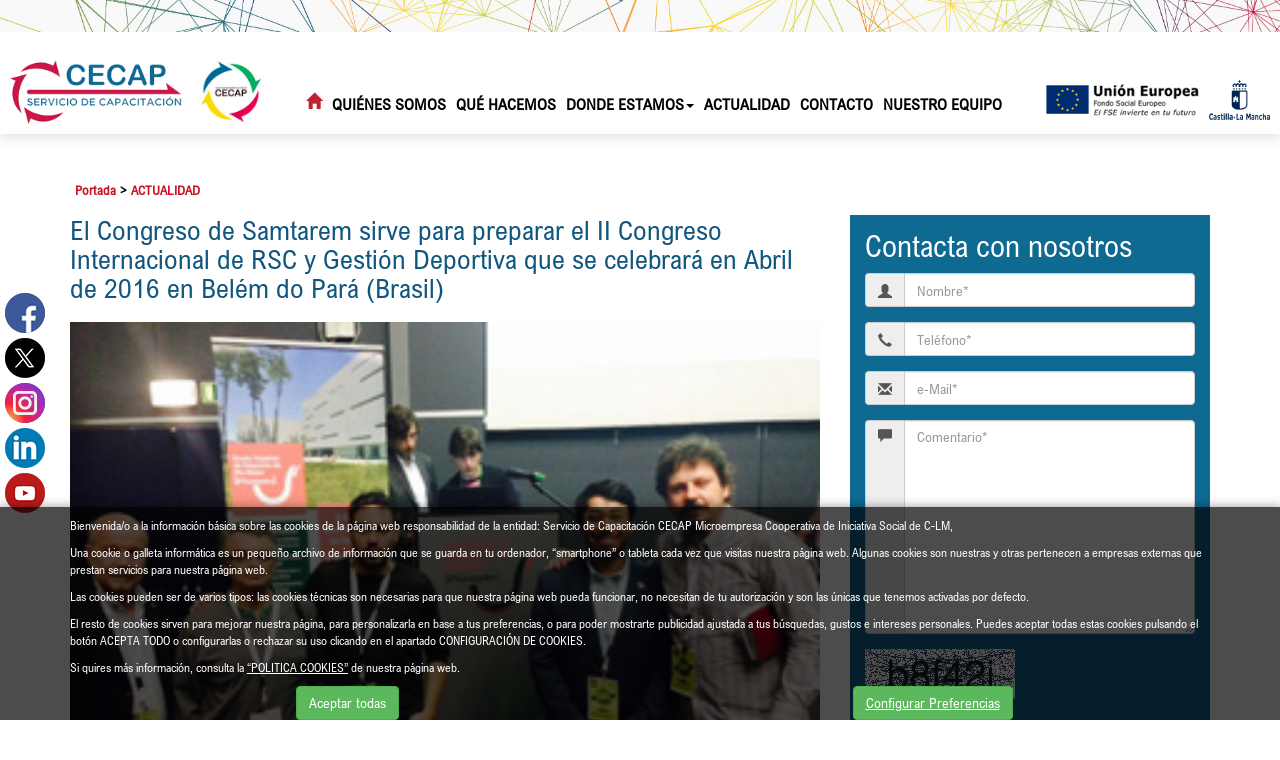

--- FILE ---
content_type: text/html; charset=UTF-8
request_url: https://www.cecaptoledo.es/es/1/890/0/0/Os-presentamos-El-Anuario-2017-la-publicacion-que-recoge-toda-la-actividad-desarrollada-durante-el-pasado-ano-por-el-Grupo-de-Entidades-Sociales-CECAP.html
body_size: 11257
content:
	<!DOCTYPE html PUBLIC "-//W3C//DTD XHTML 1.0 Transitional//EN" "http://www.w3.org/TR/xhtml1/DTD/xhtml1-transitional.dtd">
<html xmlns="http://www.w3.org/1999/xhtml" lang="es">
    <head>
        <title>El Congreso de Samtarem sirve para preparar el II Congreso Internacional de RSC y Gestión Deportiva que se celebrará en Abril de 2016 en Belém do Pará (Brasil) | cecaptoledo.es</title>
        <meta name="keywords" content=""/>
        <meta name="description" content=""/>
        <meta http-equiv="Content-Type" content="text/html; charset=utf-8" /><!-- CSS Mínimo de Bootstrap -->
        <meta name="viewport" content="width=device-width, initial-scale=1, maximum-scale=1, user-scalable=no" />
        <link rel="stylesheet" href="https://maxcdn.bootstrapcdn.com/bootstrap/3.3.7/css/bootstrap.min.css" integrity="sha384-BVYiiSIFeK1dGmJRAkycuHAHRg32OmUcww7on3RYdg4Va+PmSTsz/K68vbdEjh4u" crossorigin="anonymous">
        <link href="https://fonts.googleapis.com/css?family=Montserrat|Ubuntu:300,400,700" rel="stylesheet">
        <link href="https://fonts.googleapis.com/css?family=Libre+Baskerville:700" rel="stylesheet">
        <link rel="stylesheet" href="/scripts/menu/css/jquery.mmenu.all.css"/>
        <link rel="stylesheet" href="/scripts/slider/css/jquery.bxslider.css"/>
        <link href="/scripts/swiper/css/swiper.min.css" rel="stylesheet" type="text/css" />
        <link href="/css/web.css" rel="stylesheet" type="text/css" />
        <!--[if lte IE 6]>
        <script src="/scripts/ie6/warning.js"></script><script>window.onload=function(){e("scripts/ie6/")}</script>
        <![endif]-->
        <script type="text/javascript" src="/scripts/funciones.js"></script>
        <link href="/scripts/jquery-ui/css/south-street/jquery-ui-1.10.2.custom.min.css" rel="stylesheet" type="text/css" />
        <script src="https://code.jquery.com/jquery-3.3.1.min.js" integrity="sha256-FgpCb/KJQlLNfOu91ta32o/NMZxltwRo8QtmkMRdAu8=" crossorigin="anonymous"></script>
        <script src="https://maxcdn.bootstrapcdn.com/bootstrap/3.3.7/js/bootstrap.min.js" integrity="sha384-Tc5IQib027qvyjSMfHjOMaLkfuWVxZxUPnCJA7l2mCWNIpG9mGCD8wGNIcPD7Txa" crossorigin="anonymous"></script>
        <script type="text/javascript" src="/scripts/slider/js/jquery.bxslider.js"></script>
        <script type="text/javascript" src="/scripts/menu/js/jquery.mmenu.min.all.js"></script>
        <script type="text/javascript" src="/scripts/jquery-ui/js/jquery-ui-1.10.2.custom.min.js"></script>
        <link type="text/css" rel="stylesheet" href="/scripts/lightbox/ekko-lightbox.min.css" />
        <script type="text/javascript" src="/scripts/lightbox/ekko-lightbox.min.js" ></script>
        <script type="text/javascript" src="/scripts/ajax.js"></script>
        <script type="text/javascript" src="/scripts/swiper/js/swiper.min.js"></script>
        <script type="text/javascript" src="/scripts/funciones.jquery.js"></script>
        <link rel="stylesheet" href="https://use.fontawesome.com/releases/v5.0.12/css/all.css" integrity="sha384-G0fIWCsCzJIMAVNQPfjH08cyYaUtMwjJwqiRKxxE/rx96Uroj1BtIQ6MLJuheaO9" crossorigin="anonymous">
        <meta property="og:locale" content="es_ES" />
<meta property="og:url" content="https://www.cecaptoledo.es/es/1/890/0/0/El-Congreso-de-Samtarem-sirve-para-preparar-el-II-Congreso-Internacional-de-RSC-y-Gestion-Deportiva-que-se-celebrara-en-Abril-de-2016-en-Belem-do-Para-Brasil.html" />
<meta property="og:type" content="website" />
<meta property="og:title" content="El Congreso de Samtarem sirve para preparar el II Congreso Internacional de RSC y Gesti&oacute;n Deportiva que se celebrar&aacute; en Abril de 2016 en Bel&eacute;m do Par&aacute; (Brasil)" />
<meta property="og:description" content="" />
<meta property="og:image" itemprop="image" content="https://www.cecaptoledo.eshttps://www.grupocecap.es/files/noticias/890/imagenes/samtarem2ok(3).jpg" />
<meta property="og:site_name" content="CECAP Toledo" />
<meta name="twitter:card" content="summary" />
<meta name="twitter:description" content="" />
<meta name="twitter:title" content="El Congreso de Samtarem sirve para preparar el II Congreso Internacional de RSC y Gesti&oacute;n Deportiva que se celebrar&aacute; en Abril de 2016 en Bel&eacute;m do Par&aacute; (Brasil)" />
<meta name="twitter:image" content="https://www.cecaptoledo.eshttps://www.grupocecap.es/files/noticias/890/imagenes/samtarem2ok(3).jpg" />
        <link rel='canonical' href='https://www.cecaptoledo.es/es/1/890/0/0/Os-presentamos-El-Anuario-2017-la-publicacion-que-recoge-toda-la-actividad-desarrollada-durante-el-pasado-ano-por-el-Grupo-de-Entidades-Sociales-CECAP.html' />
        

    </head>
    <body>
        <div id="main-header">
            <a href="#menu" class="botmenu"><span class="glyphicon glyphicon-menu-hamburger"></span></a>
            <div class="fondo-cabecera">
                    <div class="imagenlogo">
                        <a href="https://www.cecaptoledo.es" title="CECAP Toledo">
                            <img class="logo" src="/images_web/logo.png" alt="El Congreso de Samtarem sirve para preparar el II Congreso Internacional de RSC y Gestión Deportiva que se celebrará en Abril de 2016 en Belém do Pará (Brasil) | cecaptoledo.es" border="0" /></a>
                        <a href="https://www.grupocecap.es/" target="_blank" title="GRUPO CECAP">
                            <img class="logo" src="/images_web/logo_grupo.jpg" alt="GRUPO CECAP" border="0" /></a>
                    </div>
                    <div class="divmenu">
                        				<ul id="main-menu" class="nav nav-pills hidden-sm hidden-xs">
					<li><a  class="icohome" href="/"><i class="glyphicon glyphicon-home"></i></a></li>
                    <li class="dropdown">
    <a class="dropdown-toggle" href="https://www.cecaptoledo.es/es/13/0/0/27/Que-es-Servicio-de-Capacitacion-CECAP.html">Quiénes somos</a>
        <ul class="dropdown-menu desplegable" role="menu"><li><a href="https://www.cecaptoledo.es/es/13/0/0/27/Que-es-Servicio-de-Capacitacion-CECAP.html" title="¿Qué es Servicio de Capacitación CECAP?" >
            ¿Qué es Servicio de Capacitación CECAP?</a></li>
<li><a href="https://www.cecaptoledo.es/es/13/0/0/23/Mision-vision-y-valores.html" title="Misión, visión y valores" >
            Misión, visión y valores</a></li>
<li><a href="https://www.cecaptoledo.es/es/13/0/0/33/Codigo-Etico-y-Accion-Profesional.html" title="Código Ético y Acción Profesional" >
            Código Ético y Acción Profesional</a></li>
<li><a href="https://www.cecaptoledo.es/es/13/0/0/24/Carta-del-Presidente.html" title="Carta del Presidente" >
            Carta del Presidente</a></li>
</ul> 


</li>
<li class="dropdown">
    <a class="dropdown-toggle" href="https://www.cecaptoledo.es/es/35/Que-hacemos.html">Qué hacemos</a>
        <ul class="dropdown-menu desplegable" role="menu"><li><a href="https://www.cecaptoledo.es/es/38/Area-de-Capacitacion-Laboral-y-Emprendimiento.html" title="Empleo" >
            Empleo</a></li>
<li><a href="https://www.cecaptoledo.es/es/39/Area-de-Capacitacion-para-la-Vida-Independiente.html" title="Emancipación" >
            Emancipación</a></li>
<li><a href="https://www.cecaptoledo.es/es/36/Area-de-Capacitacion-Educativa.html" title="Educación" >
            Educación</a></li>
<li><a href="https://www.cecaptoledo.es/es/34/Departamento-de-Psicologia-y-BLO-Salud.html" title="Salud" >
            Salud</a></li>
<li><a href="https://www.cecaptoledo.es/es/50/Internacionalizacion.html" title="Cooperación" >
            Cooperación</a></li>
</ul> 


</li>
<li class="dropdown">
    <a class="dropdown-toggle" data-toggle="dropdown" href="#">DONDE ESTAMOS<span class="caret"></span></a>
        <ul class="dropdown-menu desplegable" role="menu"><li><a href="https://www.cecaptoledo.es/es/56/0/0/58_59/Servicio-de-Capacitacion-CECAP-Toledo.html" title="TOLEDO" >
            TOLEDO</a></li>
<li><a href="https://www.cecaptoledo.es/es/49/Servicio-de-Capacitacion-CECAP-Los-Yebenes.html" title="LOS YÉBENES" >
            LOS YÉBENES</a></li>
</ul> 


</li><li><a href="https://www.cecaptoledo.es/es/1/ACTUALIDAD.html" title="ACTUALIDAD">ACTUALIDAD</a></li>
<li><a href="https://www.cecaptoledo.es/es/14/Contacto.html" title="Contacto">Contacto</a></li>
<li class="dropdown">
    <a class="dropdown-toggle" href="https://www.cecaptoledo.es/es/60/NUESTRO-EQUIPO.html">NUESTRO EQUIPO</a>
        <ul class="dropdown-menu desplegable" role="menu"><li><a href="https://www.cecaptoledo.es/es/60/0/0/61/AC-LABORAL-Y-EMPRENDIMIENTO.html" title="A.C LABORAL Y EMPRENDIMIENTO" >
            A.C LABORAL Y EMPRENDIMIENTO</a></li>
<li><a href="https://www.cecaptoledo.es/es/60/0/0/62/AC-VIDA-INDEPENDIENTE.html" title="A.C VIDA INDEPENDIENTE" >
            A.C VIDA INDEPENDIENTE</a></li>
<li><a href="https://www.cecaptoledo.es/es/60/0/0/63/AC-EDUCATIVA.html" title="A.C EDUCATIVA" >
            A.C EDUCATIVA</a></li>
<li><a href="https://www.cecaptoledo.es/es/60/0/0/64/AC-PERSONAL-Y-DE-ACCESIBILIDAD.html" title="A.C PERSONAL Y DE ACCESIBILIDAD" >
            A.C PERSONAL Y DE ACCESIBILIDAD</a></li>
<li><a href="https://www.cecaptoledo.es/es/60/0/0/65/DEP-PSICOLOGIA.html" title="DEP. PSICOLOGÍA" >
            DEP. PSICOLOGÍA</a></li>
<li><a href="https://www.cecaptoledo.es/es/60/0/0/66/DEP-GESTION-Y-SOSTENIBILIDAD-FINANCIERA.html" title="DEP. GESTIÓN Y SOSTENIBILIDAD FINANCIERA" >
            DEP. GESTIÓN Y SOSTENIBILIDAD FINANCIERA</a></li>
<li><a href="https://www.cecaptoledo.es/es/60/0/0/67/DEP-EXPANSION-Y-DESARROLLO-.html" title="DEP. EXPANSIÓN Y DESARROLLO " >
            DEP. EXPANSIÓN Y DESARROLLO </a></li>
<li><a href="https://www.cecaptoledo.es/es/60/0/0/68/DEP-COMUNICACION-Y-MARKETING-SOCIAL.html" title="DEP. COMUNICACIÓN Y MARKETING SOCIAL" >
            DEP. COMUNICACIÓN Y MARKETING SOCIAL</a></li>
</ul> 


</li>

                </ul>

<nav id="menu">
    <ul>
        <li><a href="/">Inicio</a></li>
        <li><a href="https://www.cecaptoledo.es/es/13/0/0/27/Que-es-Servicio-de-Capacitacion-CECAP.html" title="Quiénes somos">Quiénes somos</a>
    <ul><li><a href="https://www.cecaptoledo.es/es/13/0/0/27/Que-es-Servicio-de-Capacitacion-CECAP.html" title="¿Qué es Servicio de Capacitación CECAP?">¿Qué es Servicio de Capacitación CECAP?</a>
    
</li><li><a href="https://www.cecaptoledo.es/es/13/0/0/23/Mision-vision-y-valores.html" title="Misión, visión y valores">Misión, visión y valores</a>
    
</li><li><a href="https://www.cecaptoledo.es/es/13/0/0/33/Codigo-Etico-y-Accion-Profesional.html" title="Código Ético y Acción Profesional">Código Ético y Acción Profesional</a>
    
</li><li><a href="https://www.cecaptoledo.es/es/13/0/0/24/Carta-del-Presidente.html" title="Carta del Presidente">Carta del Presidente</a>
    
</li></ul>
</li><li><a href="https://www.cecaptoledo.es/es/35/Que-hacemos.html" title="Qué hacemos">Qué hacemos</a>
    <ul><li><a href="https://www.cecaptoledo.es/es/38/Area-de-Capacitacion-Laboral-y-Emprendimiento.html" title="Empleo">Empleo</a>
    
</li><li><a href="https://www.cecaptoledo.es/es/39/Area-de-Capacitacion-para-la-Vida-Independiente.html" title="Emancipación">Emancipación</a>
    
</li><li><a href="https://www.cecaptoledo.es/es/36/Area-de-Capacitacion-Educativa.html" title="Educación">Educación</a>
    
</li><li><a href="https://www.cecaptoledo.es/es/34/Departamento-de-Psicologia-y-BLO-Salud.html" title="Salud">Salud</a>
    
</li><li><a href="https://www.cecaptoledo.es/es/50/Internacionalizacion.html" title="Cooperación">Cooperación</a>
    
</li></ul>
</li><li><a href="" title="DONDE ESTAMOS">DONDE ESTAMOS</a>
    <ul><li><a href="https://www.cecaptoledo.es/es/56/0/0/58_59/Servicio-de-Capacitacion-CECAP-Toledo.html" title="TOLEDO">TOLEDO</a>
    
</li><li><a href="https://www.cecaptoledo.es/es/49/Servicio-de-Capacitacion-CECAP-Los-Yebenes.html" title="LOS YÉBENES">LOS YÉBENES</a>
    
</li></ul>
</li><li><a href="https://www.cecaptoledo.es/es/1/ACTUALIDAD.html" title="ACTUALIDAD">ACTUALIDAD</a>
    
</li><li><a href="https://www.cecaptoledo.es/es/14/Contacto.html" title="Contacto">Contacto</a>
    
</li><li><a href="https://www.cecaptoledo.es/es/60/NUESTRO-EQUIPO.html" title="NUESTRO EQUIPO">NUESTRO EQUIPO</a>
    <ul><li><a href="https://www.cecaptoledo.es/es/60/0/0/61/AC-LABORAL-Y-EMPRENDIMIENTO.html" title="A.C LABORAL Y EMPRENDIMIENTO">A.C LABORAL Y EMPRENDIMIENTO</a>
    
</li><li><a href="https://www.cecaptoledo.es/es/60/0/0/62/AC-VIDA-INDEPENDIENTE.html" title="A.C VIDA INDEPENDIENTE">A.C VIDA INDEPENDIENTE</a>
    
</li><li><a href="https://www.cecaptoledo.es/es/60/0/0/63/AC-EDUCATIVA.html" title="A.C EDUCATIVA">A.C EDUCATIVA</a>
    
</li><li><a href="https://www.cecaptoledo.es/es/60/0/0/64/AC-PERSONAL-Y-DE-ACCESIBILIDAD.html" title="A.C PERSONAL Y DE ACCESIBILIDAD">A.C PERSONAL Y DE ACCESIBILIDAD</a>
    
</li><li><a href="https://www.cecaptoledo.es/es/60/0/0/65/DEP-PSICOLOGIA.html" title="DEP. PSICOLOGÍA">DEP. PSICOLOGÍA</a>
    
</li><li><a href="https://www.cecaptoledo.es/es/60/0/0/66/DEP-GESTION-Y-SOSTENIBILIDAD-FINANCIERA.html" title="DEP. GESTIÓN Y SOSTENIBILIDAD FINANCIERA">DEP. GESTIÓN Y SOSTENIBILIDAD FINANCIERA</a>
    
</li><li><a href="https://www.cecaptoledo.es/es/60/0/0/67/DEP-EXPANSION-Y-DESARROLLO-.html" title="DEP. EXPANSIÓN Y DESARROLLO ">DEP. EXPANSIÓN Y DESARROLLO </a>
    
</li><li><a href="https://www.cecaptoledo.es/es/60/0/0/68/DEP-COMUNICACION-Y-MARKETING-SOCIAL.html" title="DEP. COMUNICACIÓN Y MARKETING SOCIAL">DEP. COMUNICACIÓN Y MARKETING SOCIAL</a>
    
</li></ul>
</li>
        
        
    </ul>
</nav>
                    </div>
                    <div class="text-right">
                        <div class="logosheader">
                            <a href="/es/0/4/Programa-Operativo-Fondo-Social-Europeo-20142020-de-Castilla-La-Mancha.html" target="_blank"> <img src="/images_web/logo_ue.png" alt="Unión Europea"  style="height: 40px;" /></a>
                            <a href="/es/0/5/Compromiso-del-Gobierno-de-Castilla-La-Mancha.html" target="_blank"> <img src="/images_web/logo_jccm.png" alt="Junta Comunidades CLM"  style="height: 40px;" /></a>
                        </div>
                    </div>
            </div>
        </div>
        <div class="margencentro">
            
<div class="container">
    <div class="celdasituacion"><a href="https://www.cecaptoledo.es" class="imple-enlasituacion" title="Portada">Portada</a> &gt; <a href="https://www.cecaptoledo.es/es/1/ACTUALIDAD.html" class="imple-enlasituacion" title="ACTUALIDAD">ACTUALIDAD</a>
</div>
    
    
<form name="extendido" method="get" action="https://www.cecaptoledo.es/index.php" target="_self">
    <input type="hidden" name="idioma" value="es" />
    <input type="hidden" name="menu" value="1" />
    <input type="hidden" name="id" value="890" />
    <input type="hidden" name="pagina" value="0" />
    <input type="hidden" name="opcion" value="0" />
    <input type="hidden" name="ordentipo" value="" />
    <input type="hidden" name="ordencampo" value="" />
    <input type="hidden" name="ruta[0]" value="0" />

    <input type="hidden" name="opinionesopcion" value=""/>
    <input type="hidden" name="extendidoopcion" value=""/>
    <input type="hidden" name="opinionespagina" value=""/>

</form>
<script type="text/javascript"><!--
function extendidoIrOpcion(opcion,opcion2){
	document.extendido.extendidoopcion.value = opcion;
	document.extendido.opinionesopcion.value = opcion2;
	document.extendido.submit();
}
function volverAtras(){
	document.extendido.id.value = 0;
	document.extendido.submit();
}
-->
</script>


<div class="row">
    <div class="col-md-8">
        <h1 class="htmlTitular" style="margin-top:0px;">El Congreso de Samtarem sirve para preparar el II Congreso Internacional de RSC y Gesti&oacute;n Deportiva que se celebrar&aacute; en Abril de 2016 en Bel&eacute;m do Par&aacute; (Brasil)</h1>
        <div class="htmlFuente" style="padding:5px;"></div>
        <div class="textoextendido">
            
             <p><img alt="" src="https://www.grupocecap.es/files/noticias/890/imagenes/samtarem2ok(3).jpg" width="100%" ></p><div><object style="float: left;" width="361" height="240" data="https://photos.gstatic.com/media/slideshow.swf" type="application/x-shockwave-flash"><param name="src" value="https://photos.gstatic.com/media/slideshow.swf" /><param name="flashvars" value="host=picasaweb.google.com&amp;hl=es&amp;feat=flashalbum&amp;RGB=0x000000&amp;feed=https%3A%2F%2Fpicasaweb.google.com%2Fdata%2Ffeed%2Fapi%2Fuser%2F101436258678786513287%2Falbumid%2F6145326597691470273%3Falt%3Drss%26kind%3Dphoto%26hl%3Des" /><param name="pluginspage" value="http://www.macromedia.com/go/getflashplayer" /></object></div>
<p>A iniciativa de la Alianza Intercontinental de Gestión del Deporte (IGAD) y el grupo de investigadores de la Responsabilidad Social Empresarial (RSE) de la Universidad de Granada en España, tuvo lugar en mayo de 2014 en Granada el I Congreso Internacional de Responsabilidad Social Corporativa y Gestión Deporte, donde se constituía una red de países latinoamericanos para avanzar en RSD.</p>
<p>Tras el Workshop Internacional de RSD y Especificidad organizado por Fundación CIEES el 16 y 17 de abril de 2015 en Toledo le tocaba el turno a la Escuela de Deportes Rio Maior del IP de Santarem en Portugal llevar a cabo un encuentro preparatorio del IIº Congreso sobre la RSE y Gestión Deportiva, en este caso teniendo como argumento fundamental la cuestión de la sostenibilidad de la actividad deportiva.</p>
<p>El presidente de Fundación CIEES, Andrés Martínez, moderaba en este congreso la mesa "Promoción nacional de los valores de la responsabilidad social y Proyectos de sostenibilidad", en la que tomaron parte Celine Cepa (Área de Juventud Quinta do Lavrado- Solidaridad Social Fundación Aragón Pinto); Ana Saraiva (Fundación Proyectos SL Benfica); Ricardo Laurel (Academia Campos); Pedro Marcelino (Sport Club Olivais e Moscavide) y Paulo Canas (Surf.Art Proyecto | Asociación Pressley Ridge).</p>
            
        </div>
    </div>
    <div class="col-md-4">
        <div class="formulariocentro">
    <h2 style="margin-top:0;">Contacta con nosotros</h2>
    <script type="text/javascript">
        function contactoEnviarFormulario() {
            var error = "";

            if (!document.contacto.contactonombre.value.length)
                error += " - El Nombre es un campo obligatorio.\n";

            if (!document.contacto.contactotelefono.value.length && !document.contacto.contactomovil.value.length)
                error += " - El Teléfono Fijo o M&oacute;vil es un campo obligatorio.\n";

            if (!document.contacto.contactoemail.value.length)
                error += " - El e-Mail es un campo obligatorio.\n";

            if (!document.contacto.contactocomentario.value.length)
                error += " - El Comentario es un campo obligatorio.\n";

            if (MM_findObj("contactocaptcha"))
                if (document.contacto.contactocaptcha.value.length != 6)
                    error += " - El Código Captcha debe se ser de 6 carácteres.\n";

            if (error.length)
                alert(error);
            else
                document.contacto.submit();
        }

        function contactoLimpiarDatos() {
            document.contacto.reset();
        }

        function aceptar(op) {
            document.contacto.registroenviar.disabled = !op;
        }
    </script>

    <form name="contacto" method="get" action="https://www.cecaptoledo.es/index.php" target="_self">
        <input type="hidden" name="idioma" value="es"/>
        <input type="hidden" name="menu" value="14"/>
        <input type="hidden" name="id" value="0"/>
        <input type="hidden" name="contactoopcion" value="1"/>

        <div class="input-group">
                <span class="input-group-addon">
                    <span class="glyphicon glyphicon-user"></span>
                </span>
            <input class="form-control" id="contactonombre" name="contactonombre" type="text" maxlength="255" value="" placeholder="Nombre*" />
        </div>

        <div class="input-group">
                <span class="input-group-addon">
                    <span class="glyphicon glyphicon-earphone"></span>
                </span>
            <input class="form-control" id="contactotelefono" name="contactotelefono" type="text"  maxlength="15" value="" placeholder="Tel&eacute;fono*"/>
        </div>

        <div class="input-group">
                <span class="input-group-addon">
                    <span class="glyphicon glyphicon-envelope"></span>
                </span>
            <input class="form-control"  id="contactoemail" name="contactoemail" type="text"  maxlength="150" value="" placeholder="e-Mail*" />
        </div>

        <div class="input-group">
                <span class="input-group-addon" style="vertical-align: top">
                    <span class="glyphicon glyphicon-comment"></span>
                </span>
            <textarea class="form-control" id="contactocomentario" name="contactocomentario" rows="10" placeholder="Comentario*" ></textarea>
        </div>
        <div class="form-group">
            <div class="form-group form-inline" style="clear:both;">
    <div class="row">
        <div class="col-md-12" >
            <img style="vertical-align:middle;" src="[data-uri]">
        </div>
        <div class="col-md-12" >
            <label for="contactocaptcha">¿Qué ves en la imagen?</label>
        </div>
        <div class="col-md-6" >
            <input class="form-control" id="contactocaptcha" name="contactocaptcha" style="width:100%;" width="100%" type="text" maxlength="6" />
        </div>

    </div>
</div>

<div style="clear:both;"></div>


        </div>
        <div class="form-group">
            <textarea class="form-control" rows="7" readonly="readonly">Le informamos que sus datos serán tratados por SERVICIO DE CAPACITACION CECAP MICROEMPRESA COOPERATIVA DE INICIATIVA SOCIAL DE C-LM, con la finalidad de atender sus consultas y/o enviarle información relacionada con su solicitud; sus datos podrán ser compartidos con las organizaciones que forman el Grupo de entidades sociales Cecap (www.grupocecap.es), no serán cedidos a terceros salvo obligación legal, o las necesarias para la prestación de nuestros servicios. En cualquier momento usted podrá retirar el consentimiento, acceder, rectificar y suprimir los datos, así como otros derechos como se informa en la política de privacidad.</textarea>
        </div>
        <div class="checkbox">
            <label>
                <input type="checkbox"  value="1" onchange="aceptar(this.checked);"/> Autorizo el envío de comunicaciones informativas del GRUPO DE ENTIDADES SOCIALES CECAP <a href='https://www.cecaptoledo.es/es/17/Politica-Privacidad.html' target='_blank'>Política de Privacidad</a>
            </label>
        </div>
        <div class="text-center">
            <input type="button" class="btn btn-default" value="Enviar formulario" onclick="contactoEnviarFormulario();"  name="registroenviar" id="registroenviar" disabled="disabled" />
            <input name="contactolimpiar" type="button" class="btn btn-default" value="Limpiar datos" onclick="contactoLimpiarDatos();"/>
        </div>


    </form>



</div>

        <div class="htmlTitular" style="margin-top: 30px;">Últimos artículos publicados</div>
        <div style="padding-bottom:10px;margin-top:5px;" class="barraderecha">
    <a href="https://www.cecaptoledo.es/es/1/6647/0/0/FUTUREMPLEO-REFUERZA-LA-EMPLEABILIDAD-DE-PERSONAS-CON-DISCAPACIDAD-A-TRAVES-DE-LA-FORMACION-TECNOLOGICA.html" class="htmlEnlace" style="font-size: 10pt;" title="FUTUREMPLEO REFUERZA LA EMPLEABILIDAD DE PERSONAS CON DISCAPACIDAD A TRAV&Eacute;S DE LA FORMACION TECNOL&Oacute;GICA">FUTUREMPLEO REFUERZA LA EMPLEABILIDAD DE PERSONAS CON DISCAPACIDAD A TRAV&Eacute;S DE LA FORMACION TECNOL&Oacute;GICA</a>
</div><div style="padding-bottom:10px;margin-top:5px;" class="barraderecha">
    <a href="https://www.cecaptoledo.es/es/1/6646/0/0/El-Servicio-de-Capacitacion-CECAP-impulsa-la-vida-independiente-como-derecho-y-proyecto-vital.html" class="htmlEnlace" style="font-size: 10pt;" title="El Servicio de Capacitaci&oacute;n CECAP impulsa la vida independiente como derecho y proyecto vital">El Servicio de Capacitaci&oacute;n CECAP impulsa la vida independiente como derecho y proyecto vital</a>
</div><div style="padding-bottom:10px;margin-top:5px;" class="barraderecha">
    <a href="https://www.cecaptoledo.es/es/1/6644/0/0/El-Servicio-de-Capacitacion-CECAP-consolida-resultados-con-altas-por-reduccion-de-apoyos.html" class="htmlEnlace" style="font-size: 10pt;" title="El Servicio de Capacitaci&oacute;n CECAP consolida resultados con altas por reducci&oacute;n de apoyos">El Servicio de Capacitaci&oacute;n CECAP consolida resultados con altas por reducci&oacute;n de apoyos</a>
</div><div style="padding-bottom:10px;margin-top:5px;" class="barraderecha">
    <a href="https://www.cecaptoledo.es/es/1/6642/0/0/El-Grupo-de-Entidades-Sociales-CECAP-celebra-su-Asamblea-General-2026-con-una-amplia-participacion-de-familias-y-personas-participantes.html" class="htmlEnlace" style="font-size: 10pt;" title="El Grupo de Entidades Sociales CECAP celebra su Asamblea General 2026 con una amplia participaci&oacute;n de familias y personas participantes">El Grupo de Entidades Sociales CECAP celebra su Asamblea General 2026 con una amplia participaci&oacute;n de familias y personas participantes</a>
</div><div style="padding-bottom:10px;margin-top:5px;" class="barraderecha">
    <a href="https://www.cecaptoledo.es/es/1/6641/0/0/La-Alcaldesa-de-Consuegra-visita-el-Grupo-de-Entidades-Sociales-CECAP-para-reforzar-su-apuesta-por-un-desarrollo-social-sostenible-en-2026.html" class="htmlEnlace" style="font-size: 10pt;" title="La Alcaldesa de Consuegra visita el Grupo de Entidades Sociales CECAP para reforzar su apuesta por un desarrollo social sostenible en 2026">La Alcaldesa de Consuegra visita el Grupo de Entidades Sociales CECAP para reforzar su apuesta por un desarrollo social sostenible en 2026</a>
</div>

        <div class="htmlTitular" style="margin-top:30px;">Archivo</div>
        <div style="padding-bottom:10px;margin-top:5px;">
    <a href="/index.php?idioma=es&menu=1&id=0&opcion=2&buscartexto=&buscarfecha1=01-01-2026&buscarfecha2=31-01-2026&buscaridseccion=&buscaridsubseccion=" class="htmlEnlace" style="font-size: 10pt;" title="enero"><span class="glyphicon glyphicon-circle-arrow-right"></span> enero 2026</a>&nbsp;&nbsp;<strong>(6)</strong>
</div><div style="padding-bottom:10px;margin-top:5px;">
    <a href="/index.php?idioma=es&menu=1&id=0&opcion=2&buscartexto=&buscarfecha1=01-12-2025&buscarfecha2=31-12-2025&buscaridseccion=&buscaridsubseccion=" class="htmlEnlace" style="font-size: 10pt;" title="diciembre"><span class="glyphicon glyphicon-circle-arrow-right"></span> diciembre 2025</a>&nbsp;&nbsp;<strong>(8)</strong>
</div><div style="padding-bottom:10px;margin-top:5px;">
    <a href="/index.php?idioma=es&menu=1&id=0&opcion=2&buscartexto=&buscarfecha1=01-11-2025&buscarfecha2=31-11-2025&buscaridseccion=&buscaridsubseccion=" class="htmlEnlace" style="font-size: 10pt;" title="noviembre"><span class="glyphicon glyphicon-circle-arrow-right"></span> noviembre 2025</a>&nbsp;&nbsp;<strong>(11)</strong>
</div><div style="padding-bottom:10px;margin-top:5px;">
    <a href="/index.php?idioma=es&menu=1&id=0&opcion=2&buscartexto=&buscarfecha1=01-10-2025&buscarfecha2=31-10-2025&buscaridseccion=&buscaridsubseccion=" class="htmlEnlace" style="font-size: 10pt;" title="octubre"><span class="glyphicon glyphicon-circle-arrow-right"></span> octubre 2025</a>&nbsp;&nbsp;<strong>(11)</strong>
</div><div style="padding-bottom:10px;margin-top:5px;">
    <a href="/index.php?idioma=es&menu=1&id=0&opcion=2&buscartexto=&buscarfecha1=01-09-2025&buscarfecha2=31-09-2025&buscaridseccion=&buscaridsubseccion=" class="htmlEnlace" style="font-size: 10pt;" title="septiembre"><span class="glyphicon glyphicon-circle-arrow-right"></span> septiembre 2025</a>&nbsp;&nbsp;<strong>(15)</strong>
</div><div style="padding-bottom:10px;margin-top:5px;">
    <a href="/index.php?idioma=es&menu=1&id=0&opcion=2&buscartexto=&buscarfecha1=01-08-2025&buscarfecha2=31-08-2025&buscaridseccion=&buscaridsubseccion=" class="htmlEnlace" style="font-size: 10pt;" title="agosto"><span class="glyphicon glyphicon-circle-arrow-right"></span> agosto 2025</a>&nbsp;&nbsp;<strong>(1)</strong>
</div><div style="padding-bottom:10px;margin-top:5px;">
    <a href="/index.php?idioma=es&menu=1&id=0&opcion=2&buscartexto=&buscarfecha1=01-07-2025&buscarfecha2=31-07-2025&buscaridseccion=&buscaridsubseccion=" class="htmlEnlace" style="font-size: 10pt;" title="julio"><span class="glyphicon glyphicon-circle-arrow-right"></span> julio 2025</a>&nbsp;&nbsp;<strong>(10)</strong>
</div><div style="padding-bottom:10px;margin-top:5px;">
    <a href="/index.php?idioma=es&menu=1&id=0&opcion=2&buscartexto=&buscarfecha1=01-06-2025&buscarfecha2=31-06-2025&buscaridseccion=&buscaridsubseccion=" class="htmlEnlace" style="font-size: 10pt;" title="junio"><span class="glyphicon glyphicon-circle-arrow-right"></span> junio 2025</a>&nbsp;&nbsp;<strong>(12)</strong>
</div><div style="padding-bottom:10px;margin-top:5px;">
    <a href="/index.php?idioma=es&menu=1&id=0&opcion=2&buscartexto=&buscarfecha1=01-05-2025&buscarfecha2=31-05-2025&buscaridseccion=&buscaridsubseccion=" class="htmlEnlace" style="font-size: 10pt;" title="mayo"><span class="glyphicon glyphicon-circle-arrow-right"></span> mayo 2025</a>&nbsp;&nbsp;<strong>(26)</strong>
</div><div style="padding-bottom:10px;margin-top:5px;">
    <a href="/index.php?idioma=es&menu=1&id=0&opcion=2&buscartexto=&buscarfecha1=01-04-2025&buscarfecha2=31-04-2025&buscaridseccion=&buscaridsubseccion=" class="htmlEnlace" style="font-size: 10pt;" title="abril"><span class="glyphicon glyphicon-circle-arrow-right"></span> abril 2025</a>&nbsp;&nbsp;<strong>(14)</strong>
</div><div style="padding-bottom:10px;margin-top:5px;">
    <a href="/index.php?idioma=es&menu=1&id=0&opcion=2&buscartexto=&buscarfecha1=01-03-2025&buscarfecha2=31-03-2025&buscaridseccion=&buscaridsubseccion=" class="htmlEnlace" style="font-size: 10pt;" title="marzo"><span class="glyphicon glyphicon-circle-arrow-right"></span> marzo 2025</a>&nbsp;&nbsp;<strong>(4)</strong>
</div><div style="padding-bottom:10px;margin-top:5px;">
    <a href="/index.php?idioma=es&menu=1&id=0&opcion=2&buscartexto=&buscarfecha1=01-02-2025&buscarfecha2=31-02-2025&buscaridseccion=&buscaridsubseccion=" class="htmlEnlace" style="font-size: 10pt;" title="febrero"><span class="glyphicon glyphicon-circle-arrow-right"></span> febrero 2025</a>&nbsp;&nbsp;<strong>(7)</strong>
</div>
    </div>
</div>
 
    <div class="htmlCabecera" style="margin-top:10px;clear:both;">Etiquetas</div>
    <div class="htmlTexto"><a href=https://www.cecaptoledo.es/index.php?menu=1&opcion=2&buscartexto= class='htmlEnlace'></a></div>
    
    
    
    <div></div>
<div class="text-center" style="clear:both;padding-bottom:20px;">
    <a href="#arriba"  class="btn btn-default">
        <span class="glyphicon glyphicon-arrow-up"></span>
        Arriba</a>
    
    
    <a href="javascript:volverAtras();"  class="btn btn-default">   <span class="glyphicon glyphicon-arrow-left"></span>     Volver Atr&aacute;s</a>
</div>

    
</div>
<div class="container" style="margin-top:30px;">
        <div class="text-center">
                                    <a href="/es/0/4/Programa-Operativo-Fondo-Social-Europeo-20142020-de-Castilla-La-Mancha.html" target="_blank"> <img src="/images_web/logo_ue.png" alt="Unión Europea" /></a>
                            <a href="/es/0/5/Compromiso-del-Gobierno-de-Castilla-La-Mancha.html" target="_blank"> <img src="/images_web/logo_jccm.png" alt="Junta Comunidades CLM" /></a>
    </div>
</div>
        </div>
        <div class="fondopie">
<div class="container">
    <div class="row">
        <div class="col-md-4">
            <img src="/images_web/logo.png" class="logo" />
        </div>
        <div class="col-md-8">
            <ul>
                <li><a href="https://www.cecaptoledo.es/es/13/0/0/27/Que-es-Servicio-de-Capacitacion-CECAP.html" class="enlace-pie" title="Quiénes somos" >Quiénes somos</a></li><li><a href="https://www.cecaptoledo.es/es/35/Que-hacemos.html" class="enlace-pie" title="Qué hacemos" >Qué hacemos</a></li><li><a href="https://www.cecaptoledo.es/es/43/MIRED.html" class="enlace-pie" title="MIRED" >MIRED</a></li><li><a href="https://www.cecaptoledo.es/es/48/0/0/25/Areas-y-Despartamentos.html" class="enlace-pie" title="Acción Social" >Acción Social</a></li><li><a href="https://www.cecaptoledo.es/es/21/Reconocimientos.html" class="enlace-pie" title="Reconocimientos" >Reconocimientos</a></li><li><a href="https://www.cecaptoledo.es/es/22/Entidades-colaboradoras.html" class="enlace-pie" title="Entidades colaboradoras" >Entidades colaboradoras</a></li><li><a href="http://www.cecaptoledo.es/es/-10/2/Envia-tu-CV.html" class="enlace-pie" title="Envía tu CV" >Envía tu CV</a></li><li><a href="https://www.cecaptoledo.es/es/-10/21/Buzon-de-Sugerencia.html" class="enlace-pie" title="Buzón de Sugerencias, quejas y felicitaciones" >Buzón de Sugerencias, quejas y felicitaciones</a></li><li><a href="https://www.cecaptoledo.es/es/56/DONDE-ESTAMOS.html" class="enlace-pie" title="DONDE ESTAMOS" >DONDE ESTAMOS</a></li><li><a href="https://www.cecaptoledo.es/es/1/ACTUALIDAD.html" class="enlace-pie" title="ACTUALIDAD" >ACTUALIDAD</a></li><li><a href="https://www.cecaptoledo.es/es/14/Contacto.html" class="enlace-pie" title="Contacto" >Contacto</a></li><li><a href="https://www.cecaptoledo.es/es/4/Multimedias.html" class="enlace-pie" title="Multimedias" >Multimedias</a></li><li><a href="https://www.cecaptoledo.es/es/16/Aviso-Legal.html" class="enlace-pie" title="Aviso Legal" >Aviso Legal</a></li><li><a href="https://www.cecaptoledo.es/es/17/Politica-Privacidad.html" class="enlace-pie" title="Política Privacidad" >Política Privacidad</a></li><li><a href="https://www.cecaptoledo.es/es/18/Politica-Cookies.html" class="enlace-pie" title="Política Cookies" >Política Cookies</a></li><li><a href="https://www.cecaptoledo.es/es/36/EDUCACION-.html" class="enlace-pie" title="EDUCACIÓN " >EDUCACIÓN </a></li><li><a href="https://www.cecaptoledo.es/es/38/EMPLEO-.html" class="enlace-pie" title="EMPLEO " >EMPLEO </a></li><li><a href="https://www.cecaptoledo.es/es/39/EMANCIPACION.html" class="enlace-pie" title="EMANCIPACIÓN" >EMANCIPACIÓN</a></li><li><a href="https://www.fundacionciees.org/es/20/0/0/28/.html" class="enlace-pie" title="SALUD" target='_blank'>SALUD</a></li><li><a href="https://www.cecaptoledo.es/es/29/Departamentos.html" class="enlace-pie" title="Departamentos" >Departamentos</a></li><li><a href="https://www.cecaptoledo.es/es/28/Areas.html" class="enlace-pie" title="Áreas" >Áreas</a></li><li><a href="https://www.cecaptoledo.es/es/50/COOPERACION.html" class="enlace-pie" title="COOPERACIÓN" >COOPERACIÓN</a></li><li><a href="https://www.cecaptoledo.es/es/60/NUESTRO-EQUIPO.html" class="enlace-pie" title="NUESTRO EQUIPO" >NUESTRO EQUIPO</a></li><li><a href="https://www.cecaptoledo.es/es/49/Servicio-de-Capacitacion-CECAP-Los-Yebenes.html" class="enlace-pie" title="Servicio de Capacitación CECAP Los Yébenes" >Servicio de Capacitación CECAP Los Yébenes</a></li>
                <li><a href="https://www.cecaptoledo.es/es/-200/Mapa-web.html" class="enlace-pie" title="Mapa web">Mapa web</a></li>
            </ul>
        </div>
    </div>
</div>
</div>
<div class="logospie">
    <div class="container logos">
        <a href="https://www.cecaptoledo.es" target="_blank" ><img src="/images_web/logo.png" alt="CECAP Toledo" /></a>
        <a href="http://fundacionciees.org/" target="_blank" ><img src="/images_web/logo_ciies.png" alt="CIEES" /></a>
        <a href="http://www.grupocecap.es/" target="_blank" ><img src="/images_web/logo_cecap.png" alt="CECAP" /></a>
        <a href="http://www.futurvalia.com/" target="_blank" ><img src="/images_web/logo_futurvalia.png" alt="Futurvalía" /></a>
        <a href="http://www.cecapjoven.com/" target="_blank" ><img src="/images_web/logo_cecap_joven.png" alt="CECAP Joven" /></a>
    </div>
</div>
<div class="creditos">
    <div class="container">
        <a href="http://www.imediacomunicacion.com/" target="_blank" class="imple-enlace-pie" >Diseño y Desarrollo web Im3diA comunicación</a>
    </div>
</div>
        <div class="redesflotante">
            <a href="https://www.facebook.com/grupoentidadessocialescecap/" target="_blank" rel="nofollow"><img src="/images_web/flat_facebook.png" alt="Facebook" /></a>
            <a href="https://twitter.com/GCecap" target="_blank" rel="nofollow"><img src="/images_web/flat_twitter.png" alt="Twitter" /></a>
            <a href="https://www.instagram.com/grupocecap" target="_blank" rel="nofollow"><img src="/images_web/flat_instagram.png" alt="Instagram" /></a>
            <a href="https://www.linkedin.com/company/4992432/admin/" target="_blank" rel="nofollow"><img src="/images_web/flat_linkedin.png" alt="Linkedin" /></a>
            <a href="https://www.youtube.com/channel/UC3BKANdi_Eo8ch4FHBPPEPQ" target="_blank" rel="nofollow"><img src="/images_web/flat_youtube.png" alt="Youtube" /></a>
        </div>
        <div class="cookies">
    <div class="container">
        <p>Bienvenida/o a la información básica sobre las cookies de la página web responsabilidad de la entidad: Servicio de Capacitación CECAP Microempresa Cooperativa de Iniciativa Social de C-LM,</p>

<p>Una cookie o galleta informática es un pequeño archivo de información que se guarda en tu ordenador, “smartphone” o tableta cada vez que visitas nuestra página web. Algunas cookies son nuestras y otras pertenecen a empresas externas que prestan servicios para nuestra página web.</p>

<p>Las cookies pueden ser de varios tipos: las cookies técnicas son necesarias para que nuestra página web pueda funcionar, no necesitan de tu autorización y son las únicas que tenemos activadas por defecto.</p>

<p>El resto de cookies sirven para mejorar nuestra página, para personalizarla en base a tus preferencias, o para poder mostrarte publicidad ajustada a tus búsquedas, gustos e intereses personales. Puedes aceptar todas estas cookies pulsando el botón ACEPTA TODO o configurarlas o rechazar su uso clicando en el apartado CONFIGURACIÓN DE COOKIES.</p>

<p>Si quires más información, consulta la <a href="/es/18/Politica-Cookies.html">“POLITICA COOKIES”</a> de nuestra página web.</p>

        <div class="row">
            <div class="col-xs-6 text-center">
                <button onclick="okCookies(1)" class="btn btn-success">Aceptar todas</button>
            </div>
            <div class="col-xs-6 text-center">
                <a href="https://www.cecaptoledo.es/es/-20/Configurar-Preferencias.html" class="btn btn-success">Configurar Preferencias</a>
            </div>
        </div>
    </div>
    <script>
        function okCookies(value){

            $.post('/setcookies.php',{
                'cookie':value,
                'idioma': 'es',
                'cookie_analiticas': 1,
                'cookie_personalizacion': 1,
                'cookie_publicidad': 1,
                'cookie_valoracion': 1,
            }).done(function(){
                $(".cookies").fadeOut();
            });
        }
    </script>
</div>

        
    </body>

</html>




--- FILE ---
content_type: text/css; charset: UTF-8;charset=UTF-8
request_url: https://www.cecaptoledo.es/css/web.css
body_size: 5162
content:


@font-face {
    font-family: 'ArialNovaCond';
    src: url('ArialNovaCond.eot');
    src: local('ArialNovaCond'),
    url('ArialNovaCond.eot?#iefix') format('embedded-opentype'),
    url('ArialNovaCond.woff') format('woff');
    font-style: normal;
}


html{
    height:100%;
}

a{
    color:#ca1126;
}

a:hover{
    color:#ca1126;
    text-decoration:underline;
}

h1, h2, h3, h4{
    color: #10567e}

body {
    font-family: 'ArialNovaCond', cursive;
    color: #000000;
    background-color: #FFFFFF;
    margin: 0px;
    padding: 0px;
}

#main-header {
    top: 0;
    width: 100%;
    padding-top: 60px;
    background: #FFFFFF url(/images_web/motivo.jpg) no-repeat top center;
    background-size: 100% auto;
    -webkit-box-shadow: 0 5px 10px 0 rgba(0,0,0,0.1);
    box-shadow: 0 5px 10px 0 rgba(0,0,0,0.1);
    position: fixed;
    z-index:20;
    padding-bottom: 10px;
}

#main-header-extranet{
    top: 0;
    height: 350px;
    width: 100%;
    padding-top: 60px;
    background-color: #FFFFFF;
    background-image: url(/images_web/motivo.jpg), url(/images_web/cabextranet.jpg);
    background-position: top center, bottom center;
    background-repeat: no-repeat;
    background-size: 100% auto, auto;
    padding-bottom: 195px;
    -webkit-box-shadow: 0 5px 10px 0 rgba(0,0,0,0.1);
    box-shadow: 0 5px 10px 0 rgba(0,0,0,0.1);
}


.margencentro{
    padding-top: 166px;
}


.logo {
    height: 84px;
}

.fondomenu {
    background-image: none;
    background-repeat:repeat-x;
    background-color:transparent;
}

#main-menu {
    font-family:  'ArialNovaCond', cursive;
    font-size: 16px;
    text-transform: uppercase;
    margin: auto;
    display: inline-block;
    padding: 0px;
    margin-top: 30px;
}
#main-menu a {
    color:#000000;
    background-image: none;
    background-repeat: no-repeat;
    background-position:left center;
}
#main-menu a:hover {
    color:#000000;
    background-image: none;
    background-repeat: no-repeat;
    background-position:left center;
}
#main-menu.nav-pills>li.active>a,
#main-menu.nav-pills>li.active>a:hover,
#main-menu.nav-pills>li.active>a:focus,
#main-menu.nav-pills>li>a:hover {
    background-color:transparent;
    background-image: none;
    background-repeat: no-repeat;
    background-position:left center;
}
#main-menu.nav-pills>li.active>a,
#main-menu.nav-pills>li.active>a:hover,
#main-menu.nav-pills>li.active>a:focus {
    color:#000000;
}

.nav>li>a{
    padding: 3px 4px;
    font-weight: bold;
}

.desplegable {
    background: #FFFFFF !important;
    border: 1px solid #999;

}
.desplegable li {
    background-color: transparent;

}
.desplegable li:hover {
    background-color: transparent;
}

#main-menu.nav .open>a,
#main-menu.nav .open>a:hover,
#main-menu.nav .open>a:focus {
    background-color:transparent;
}

#main-menu li ul.dropdown-menu li a{
    background-color:transparent;
    background-image:none;
    font-family: 'ArialNovaCond', cursive;
    color: #000000;
    font-weight: normal;
}

#main-menu li ul.dropdown-menu li a:hover{
    color: #000000;
    text-decoration:underline;
}

.dropdown:hover .dropdown-menu {
    display:block;
}
.dropdown-menu {
    margin-top:0px;
    background-color:transparent;
}
.dropdown-menu:hover {
    display:block;
}

.icohome{
    color: #c12031 !important;
}

.titularhome {
    font-family: 'ArialNovaCond', cursive;
    font-size: 32px;
    font-weight: bold;
    margin-bottom: 5pt;
    color:#10567e;

}

.cuadrodestacado{
    border: 0px solid #666600;
    background-color: transparent;
    font-size: 10pt;
    font-weight:normal;
    padding: 5px;
    margin-bottom:10px;
}

.enlacetitular{
    font-family: 'ArialNovaCond', cursive;
    color:#000000;
    font-size: 12pt;
    text-decoration:none;
    font-weight:bold;
}

.enlacetitular:hover{
    text-decoration:underline;
    color:#000000;
}

.enlacetitular-pequeño{
    font-family: 'ArialNovaCond', cursive;
    color:#000000;
    font-size: 12pt;
    text-decoration:none;
    font-weight:bold;
}

.enlacetitular-pequeño:hover{
    text-decoration:underline;
    color:#000000;
}

.fondopie{
    background-color: transparent;
    width:100%;
    padding-top:32px;
    padding-bottom: 32px;
    font-size:12pt;
    color:#646665;
    margin-top:20px;
}

.enlace-pie{
    font-family: 'ArialNovaCond', cursive;
    font-size: 12pt;
    color: #646665;
    text-decoration: none;
}

.enlace-pie:hover{
    color: #646665;
    text-decoration: uncerline;
}

.celdasituacion{
    font-family: 'ArialNovaCond', cursive;
    font-size: 10pt;
    font-weight: bold;
    color: #000000;
    padding: 5px;
    background-color: transparent;
    margin: 10px 0px;
}

.htmlFuente,.htmlfuente {
    font-family: 'ArialNovaCond', cursive;
    font-size: 10pt;
    font-weight: normal;
    padding-top: 1px;
    padding-right: 3px;
    padding-bottom: 1px;
    padding-left: 4px;
    font-style:italic;
    margin-top: 5px;
    background-color: transparent;

}

.titulo-seccion{
    font-family: 'ArialNovaCond', cursive;
    background-color: transparent;
    font-size: 12pt;
    font-weight: bold;
    color: #FFFFFF;
    text-decoration: none;
    padding: 4pt;
}

.htmlCabecera,.htmlcabecera {
    font-family: 'ArialNovaCond', cursive;
    font-weight: bold;
    color: #000000;
    text-transform: uppercase;
    font-size: 18px;
    background-color: transparent;
}

.celdagaleria{
    height: 150px;
    overflow:hidden;
    margin-bottom:10px;
    border:1px solid #CCCCCC;
}

.zoom{
    width:100%;
    height:100%;
    position:absolute;
    cursor:pointer;
}

.cuadrofamilia{
    padding: 15px;
    border: 1px solid #CACACA;
    text-align:center;
    margin-bottom:10px;
}

.altominimo{
    min-height: 250px;
}

.imple-enlace-pie2 {
    text-align: center;
    vertical-align: top;
    padding: 2pt;
    font-family: 'ArialNovaCond', cursive;
    font-size: 12pt;
    font-weight: normal;
    color: #646665;
    text-decoration: none;
    margin-left: 5pt;
}
.imple-enlace-pie2:hover {
    color: #646665;
    text-decoration: underline;
}

.htmlTitular {
    font-family: 'ArialNovaCond', cursive;
    font-size: 27px;
    color: #10567e;
}

#divBuscador{
    position:absolute;
    left:0px;
    z-index:1000;
    height: 300px;
    overflow: auto;
    margin-top:30px;
    background-color:#FFFFFF;
    border:1px solid #CCCCCC;
    padding:10px;
}

.divbuscar{
    list-style:none;
    margin:0px;
    padding:0px
}

.divbuscar li{
    display:block;
    clear:both;
}

#mobile-main-menu{
    background-color:#000000;
    width:100%;
    padding:5px;
    color:#000000;
    font-family: 'ArialNovaCond', cursive;
    font-size: 14pt;
    background-color:transparent;
    cursor:pointer;
}

.rating {
    float:left;
    border:none;
}

/* :not(:checked) is a filter, so that browsers that don’t support :checked don’t
   follow these rules. Every browser that supports :checked also supports :not(), so
   it doesn’t make the test unnecessarily selective */
.rating:not(:checked) > input {
    position:absolute;
    top:-9999px;
    clip:rect(0,0,0,0);
}

.rating:not(:checked) > label {
    float:right;
    width:1em;
    padding:0 .1em;
    overflow:hidden;
    white-space:nowrap;
    cursor:pointer;
    font-size:200%;
    line-height:1.2;
    color:#ddd;
    text-shadow:1px 1px #bbb, 2px 2px #666, .1em .1em .2em rgba(0,0,0,.5);
}

.rating:not(:checked) > label:before {
    content: '★ ';
}

.rating > input:checked ~ label {
    color: #f70;
    text-shadow:1px 1px #c60, 2px 2px #940, .1em .1em .2em rgba(0,0,0,.5);
}

.rating:not(:checked) > label:hover,
.rating:not(:checked) > label:hover ~ label {
    color: gold;
    text-shadow:1px 1px goldenrod, 2px 2px #B57340, .1em .1em .2em rgba(0,0,0,.5);
}

.rating > input:checked + label:hover,
.rating > input:checked + label:hover ~ label,
.rating > input:checked ~ label:hover,
.rating > input:checked ~ label:hover ~ label,
.rating > label:hover ~ input:checked ~ label {
    color: #ea0;
    text-shadow:1px 1px goldenrod, 2px 2px #B57340, .1em .1em .2em rgba(0,0,0,.5);
}

.rating > label:active {
    position:relative;
    top:2px;
    left:2px;
}

.rating2 {
    float:left;
    border:none;
}

/* :not(:checked) is a filter, so that browsers that don’t support :checked don’t
   follow these rules. Every browser that supports :checked also supports :not(), so
   it doesn’t make the test unnecessarily selective */
.rating2:not(:checked) > input {
    position:absolute;
    top:-9999px;
    clip:rect(0,0,0,0);
}

.rating2:not(:checked) > label {
    float:right;
    width:1em;
    padding:0 .1em;
    overflow:hidden;
    white-space:nowrap;
    cursor:pointer;
    font-size:200%;
    line-height:1.2;
    color:#ddd;
    text-shadow:1px 1px #bbb, 2px 2px #666, .1em .1em .2em rgba(0,0,0,.5);
}

.rating2:not(:checked) > label:before {
    content: '★ ';
}

.rating2 > input:checked ~ label {
    color: #f70;
    text-shadow:1px 1px #c60, 2px 2px #940, .1em .1em .2em rgba(0,0,0,.5);
}


.rating2 > label:active {
    position:relative;
    top:2px;
    left:2px;
}

.registrolanding{
    width:20%;float:right;
    padding:2.5%;
    background-color:transparent;
}

.registrolanding label{
    font-size:12pt;
    font-weight:bold;
    display:block;
    padding: 10px 0px 0px 0px;
}


.talla{
    padding:10px;
    text-align:center;
    color:#FFFFFF;
    font-family: 'ArialNovaCond', cursive;
    background-color: transparent;
    font-size: 10pt;
    float:left;
    font-weight: normal;
    padding-top:5px;
    margin-right:10px;
    margin-bottom: 10px;
    cursor:pointer;
    border: 0px solid #666600;
}

.boton{
    margin-top: 10px;
    padding: 7px 15px;
    font-weight: bold;
    text-transform: uppercase;
    border: 2px solid #d4d4d4;
    display: inline-block;
    color:#000000;
    background: #FFFFFF
}


.switch {
    position: relative;
    display: inline-block;
    width: 52px;
    height: 26px;
}

.switch input {
    opacity: 0;
    width: 0;
    height: 0;
}

.slidertoggle {
    position: absolute;
    cursor: pointer;
    top: 0;
    left: 0;
    right: 0;
    bottom: 0;
    background-color: #ccc;
    -webkit-transition: .4s;
    transition: .4s;
}

.slidertoggle:before {
    position: absolute;
    content: "";
    height: 18px;
    width: 18px;
    left: 4px;
    bottom: 4px;
    background-color: white;
    -webkit-transition: .4s;
    transition: .4s;
}

input:checked + .slidertoggle {
    background-color: #ca1126;
}

input:focus + .slidertoggle {
    box-shadow: 0 0 1px #ca1126;
}

input:checked + .slidertoggle:before {
    -webkit-transform: translateX(26px);
    -ms-transform: translateX(26px);
    transform: translateX(26px);
}

/* Rounded sliders */

.slidertoggle.round {
    border-radius: 34px;
}

.slidertoggle.round:before {
    border-radius: 50%;
}



.elegida{
    border: 3px solid #000000;
}

.numero-encuesta{
    padding:5px;
    color:#FFFFFF;
    border: 1px solid #000000;
    border-radius: 2px;
    -moz-border-radius: 2px;
    -webkit-border-radius: 2px;
    background-color:#a2a2a2;
    margin:5px;
    margin-top:10px;
    text-align: center;
    display:inline-block;
}


.botmenu{
    display: none;
}


#menu:not(.mm-menu) {
    display: none;
}

.cookies{
    background-color: rgba(0,0,0,0.7);
    padding-top:10px;
    color:#FFFFFF;
    -webkit-box-shadow: 0 2px 10px 2px rgba(0,0,0,0.4);
    box-shadow: 0 2px 10px 2px rgba(0,0,0,0.4);
    position: fixed;
    width: 100%;
    z-index: 10000;
    bottom:0px;
    font-size: 12px;
}

.cookies a{
    color:#FFFFFF;
    text-decoration: underline;
}

.mapaweb{
    list-style: none;
    margin:0px;
    padding:0px;
}


.mapaweb li{
    border-bottom: 1px dotted #CCCCCC;
    padding:3px;
}

.mapaweb ul{
    margin:0px;
    padding:0px;
    padding-left:10px;
    list-style: none;
}

.mapaweb ul li{
    border-bottom: none;
}

.mapaweb ul li:before{
    content: '-';
}

.formcontacto div.input-group{
    margin-bottom:30px;
}

.slider-container{
    text-align: center;
    min-height: 500px;
    background-repeat: no-repeat;
    background-position: center bottom;
}

.slide-elemento{
    height: 500px;
    background-repeat: no-repeat;
    overflow: hidden;
    background-position: center top;
    background-size: cover;
}

.slide-texto{
    margin:auto;
    display: inline-block;
    margin-top:230px;
    color: #FFFFFF;
    font-family: 'ArialNovaCond', cursive;
    background: url(/images_web/bg_slider.png) no-repeat center;
    background-size: cover;
    padding: 25px 60px;
    min-width: 732px;
}

.slide-texto h2{
    font-weight: lighter;
    color: #FFFFFF;
    font-size: 26px;
    margin:0px;
    padding:0px;
    text-transform: none;
}

.slide-texto a{
    margin-top:12px;
    display: inline-block;
    padding: 7px 40px;
    text-transform: uppercase;
    border: 3px solid #FFFFFF;
    color:#FFFFFF !important;
    font-size: 13pt;
}

.bx-wrapper .bx-pager{
    height: 100%;
    width: 20px;
    right: 10px;
    top: 180px;
    position: absolute;
}

.bx-wrapper .bx-pager.bx-default-pager a{
    margin:5px;
}

.bx-wrapper .bx-pager.bx-default-pager a:hover, .bx-wrapper .bx-pager.bx-default-pager a.active, .bx-wrapper .bx-pager.bx-default-pager a:focus{
    background: #000000;
    border: 2px solid #FFFFFF;
}

.bx-controls-direction{
    display: none;
}

.itemgaleria{
    margin-top:30px;
    display: block;
    height:130px;
    position: relative;
}

.itemgaleria img{
    top:50%;
    left:50%;
    -webkit-transform: translate(-50%,-50%);
    -moz-transform: translate(-50%,-50%);
    -ms-transform: translate(-50%,-50%);
    -o-transform: translate(-50%,-50%);
    transform: translate(-50%,-50%);
    position: absolute;
    width: 100%;
}

.filacarro{
    border-bottom: 1px dotted #CCCCCC;
    padding: 15px 0;
    margin: 15px 0;
    font-size: 16px;
}

.filacarro ul{
    list-style: none;
    margin:0;
    padding:0;
}

.filacarro span{
    display: block;
    font-size: 12px;
}

.filacarro label{
    display: inline;
    font-weight: normal;
    font-size: 12px;
}

.filacarro input{
    display: block;
    padding: 5px;
    text-align: center;
    width: 50px;
    border: 1px solid #CCCCCC;
}

.borrarcarro{
    font-size: 12px;
    margin-top: 15px;
}

.preciocarro{
    font-size: 18px;
    text-align: right;
    font-weight: bold;
    color:#10567e;
}

.codigopromocion{
    margin: 30px 0;
}

.filaregistro{
    margin-top: 30px;
}

.filaregistro h4{
    margin-top:0px;
}

.panelusuario{
    padding-bottom: 100px;
}

.panelusuario div{
    text-align: center;
    padding: 15px;
}



.imagenevento{
    margin-left: -15px;
    margin-right: -15px;
    position: relative;
    display: block;
    height: 160px;
    overflow: hidden;
    margin-bottom:20px;
}

.evento2{
    height: 260px;
}

.imagenevento img{
    width: 100%;
    position: absolute;
    top:50%;
    left:50%;
    -webkit-transform: translate(-50%,-50%);
    -moz-transform: translate(-50%,-50%);
    -ms-transform: translate(-50%,-50%);
    -o-transform: translate(-50%,-50%);
    transform: translate(-50%,-50%);
}

.evento2 img{
    width: auto;
    height: 100%;
}

.enlaceclub{
    background: url(/images_web/bg_club.png) no-repeat;
    -webkit-background-size: cover;
    background-size: cover;
    text-align: center;
    display: inline-block;
    padding: 7px 20px;
    color: #646665;
    text-transform: uppercase;
    font-size: 16px;
    margin:10px;
}

.enlacecv{
    display: inline-block;
    color: #646665;
    font-size: 16px;
    margin:10px;
    line-height: 32px;
    padding-bottom:4px;
}

.enlacecv:hover{
    text-decoration: none;
    border-bottom: 4px solid #c12031;
    padding-bottom:0px;
}

.enlacecv img{
    vertical-align: middle;
}

.enlaceempresas{
    display: inline-block;
    color: #646665;
    font-size: 16px;
    margin:10px;
    line-height: 32px;
    padding-bottom:4px;
}

.enlaceempresas:hover{
    text-decoration: none;
    border-bottom: 4px solid #c12031;
    padding-bottom:0px;
}

.enlaceempresas img{
    vertical-align: middle;
}

.empresa{
    text-align: center;
    margin-top: 30px;
    margin-bottom: 30px;
    font-size: 16px;
}

.empresa div{
    margin-top: 15px;
    display: flex;
    flex-wrap: wrap;
    justify-content: center;
}

.empresa div > p{
    margin-right:  15px;
}

.empresa div > p: last-child{
    margin-right: 0;
}


.enlaceinfo{
    color: #000000;
    font-size: 16px;
    text-transform: uppercase;
    display: inline-block;
    padding-bottom: 10px;
    background: url(/images_web/bg_leer.jpg) no-repeat bottom center;
}

.enlaceinfo:before, .enlaceinfo:after{
    content: '';
    display: inline-block;
    margin:5px;
    background: url(/images_web/bg_info.png) no-repeat center;
    width: 33px;
    height: 5px;
}

.empresa h1,.empresa h2, .ayudaempresas h2{
    color: #10567e;
    font-family: 'ArialNovaCond', cursive;
    font-size: 27px;
    margin-bottom: 20px;
}

.ayudaempresas{
    text-align: center;
    padding: 30px 0;
    background: #f9f9f9;
}

.contenidodestacado{
    text-align: left;
    margin-top:30px;
    height: 115px;
    overflow: hidden;
}

.contenidodestacado h3{
    margin-top: 0px;
    margin-bottom: 0;
    text-transform: uppercase;
}

.contenidodestacado img{
    max-width: 100%;
}

.menuportada{
    height: 300px;
    overflow: hidden;
    font-weight: bold;
    text-decoration: none !important;
    color:#ca1126;
    font-size: 22px;
    text-align: center;
}

.menuportada img{
    max-width: 100%;
}

.menuportada h3{
    font-weight: bold;
    color:#ca1126;
    font-size:  20px;
}

.noticiahome{
    color:#FFFFFF;
    height: 355px;
    position: relative;
    display: block;
    overflow: hidden;
    margin-bottom: 30px;
}

.noticiahome div{
    font-family: 'ArialNovaCond', cursive;
    position: absolute;
    bottom:0;
    padding:15px 10px;
    color: #FFFFFF;
    background: #ca1126;
    width: 100%;
    text-align: left;
}

.noticiahome h3{
    margin-top:0;
    padding-top:0;
    font-size: 15px;
    color: #FFFFFF;
}

.noticiahome p{
    font-size: 12px;
    font-weight: lighter;
}

.noticiahome img{
    top: 50%;
    left: 50%;
    -webkit-transform: translate(-50%,-50%);
    -moz-transform: translate(-50%,-50%);
    -ms-transform: translate(-50%,-50%);
    -o-transform: translate(-50%,-50%);
    transform: translate(-50%,-50%);
    position: absolute;
    width: 100%;
}

.redesinicio{
    margin-top: 30px;
    height: 475px;
    overflow: hidden;
    background: url(/images_web/bg_redes.jpg) no-repeat center;
    background-size: cover;
    background-attachment: fixed;
    display: flex;
    justify-content: center;
    align-items: center;
    margin-bottom:30px;
}


.itemsredes{
    display: flex;
    align-items: stretch;
    justify-content: center;
}

.itemrs{
    text-align: center;
    font-size: 14px;
    color: #FFFFFF !important;
    text-decoration: none !important;
    display: block;
    width: 20%;
}

.itemrs i{
    font-size: 70px;
    display: block;
}

.itemrs span{
    display: block;
    margin-top: 30px;
    background: url(/images_web/puntos.png) no-repeat top center;
    padding-top: 20px;
    font-size: 20px;
    text-transform: uppercase;
    margin-bottom: 10px;
}

.itemrs p{
    margin:0;
}

.swiper-button-next{
    background-image: url(/images_web/swip_right.png);
    width: 38px;
    height: 38px;
    top:-35px;
    left: 100%;
    position: relative;
    background-size: 100%;
}

.swiper-container2 {
    width: auto;
    height: auto;
    margin-top: 30px;
    overflow: hidden;
}

.swiper-button-prev{
    position: relative;
    background-image: url(/images_web/swip_left.png);
    width: 38px;
    top:-35px;
    height: 38px;
    background-size: 100%;
}

.swiper-slide{
    text-align: center;
    font-size: 18px;
    /* Center slide text vertically */
    display: -webkit-box;
    display: -ms-flexbox;
    display: -webkit-flex;
    display: flex;
    -webkit-box-pack: center;
    -ms-flex-pack: center;
    -webkit-justify-content: center;
    justify-content: center;
    -webkit-box-align: center;
    -ms-flex-align: center;
    -webkit-align-items: center;
    align-items: center;
}


.formularioportada{
    width: 100%;
    margin-bottom: 15px;
    background:transparent;
    font-style: italic;
    border:none;
    padding: 10px;
    border-bottom: 2px solid #ebebeb;
}

.formularioportada:focus{
    border-bottom: 2px solid #c12031;
    outline:0;
}

textarea.formularioportada{
    font-size: 14px;
}

.contacto{
    margin-top: 30px;
}

.contacto p{
    margin-bottom: 30px;
    padding-left: 30px;
}

.contacto p.icodireccion{
    background: url(/images_web/ic_localizacion.png) no-repeat left top;
}

.contacto p.icotelefono{
    background: url(/images_web/ico_telefono.png) no-repeat left top;
}

.contacto p.icomail{
    background: url(/images_web/ico_mail.png) no-repeat left center;
}

.botonenviar{
    margin-top: 10px;
    padding: 15px 30px;
    font-weight: bold;
    text-transform: uppercase;
    border: 2px solid #d4d4d4;
    display: inline-block;
    color:#000000;
    background: #FFFFFF
}

.fondopie ul{
    list-style: none;
    margin:0;
    padding:0;
}

.fondopie ul li{
    width: 33%;
    float:left;
    margin-bottom: 10px;
}

.logospie{
    margin-top: 30px;
    padding-top: 30px;
    border-top: 1px solid #e5e5e5;
    background: url(/images_web/motivo.jpg) no-repeat bottom center;
    background-size: cover auto;
    padding-bottom: 40px;
}

.logos{
    display: flex;
    align-items: center;
    justify-content: center;
}

.logos a{
    display: inline-block;
    margin: 0 10px;
}

.creditos{
    text-align: center;
    margin-top: 15px;
    padding: 0 10px;
}

.creditos a {
    color: #4dabde;
}

.fondogris{
    background: #f9f9f9;
    margin-top:30px;
    padding: 50px 0;
}

.menuextranet{
    list-style: none;
    margin:0;
    padding:0;
}



.menuextranet li a{
    display: block;
    padding: 15px;
    color: #000000;
    font-weight: bold;
    font-size: 16px;
}

.menuextranet li a:hover{
    text-decoration: none;
    background: #e8e8e8;
}

.menuextranet li ul{
    list-style: none;
    margin-left:10px;
    height: 0;
    opacity: 0;
    -webkit-transition: all linear 0.1s;
    -moz-transition: all linear 0.1s;
    -ms-transition: all linear 0.1s;
    -o-transition: all linear 0.1s;
    transition: all linear 0.1s;
}

.menuextranet li:hover ul{
    height: auto;
    opacity: 1;
}

.noticiaextranet{
    height: 330px;
    overflow: hidden;
    border: 2px solid #dbdbdb;
    margin-bottom: 30px;
}

.imagennoticia{
    border-bottom: 2px solid #dbdbdb;
    height: 135px;
    overflow: hidden;
    display: block;
    position: relative;
}

.textonoticia{
    padding:10px;
    border-bottom: 1px dotted #dbdbdb;
    height: 150px;
}

.imagennoticia img{
    top: 50%;
    left: 50%;
    -webkit-transform: translate(-50%,-50%);
    -moz-transform: translate(-50%,-50%);
    -ms-transform: translate(-50%,-50%);
    -o-transform: translate(-50%,-50%);
    transform: translate(-50%,-50%);
    position: absolute;
    width: 100%;
}

.fecha{
    font-weight: lighter;
    color: #af4746;
    font-size: 12px;
}

.fecha i{
    color: #606060;
}

.textonoticia h2 {
    margin-top: 10px;
    margin-bottom: 10px;
    font-size: 16px;
    font-weight: bold;
}

.textonoticia h2 a{
    color: #000000;
}

.enlaceredes{
    padding: 13px;
    text-align: right;
    font-size: 16px;
}

.botonweb{
    position: relative;
    right: 0;
    top:0;
    margin-top:-60px;
    margin-bottom: 60px;
    float: right;
}

.botonweb a{
    background: #c12031;
    padding: 2px 15px;
    color: #FFFFFF;
    display: inline-block;
}

.fondomenus{

}

.colportada{
    width:20%;
}

.zonamiembros{
    color:#000000;
    font-size: 18px;
    border: 2px solid #c12031;
    display: inline-block;
    margin: 0 10px;
    padding: 7px 15px;
    vertical-align: -2px;
    text-decoration: none !important;
}

.zonamiembros:hover{
    color: #FFFFFF !important;
    background: #c12031;
}



.redesflotante{
    position: fixed;
    top:40%;
    z-index: 100;
    left: 5px;
}

.redesflotante a{
    display: block;
    margin-top:5px;
}

.formulariocentro{
    padding: 15px;
    background: #0e6a91;
    color:  #FFFFFF !important;
}

.formulariocentro h2, .formulariocentro a{
    color:  #FFFFFF;
}

.formulariocentro .input-group{
    margin-bottom: 15px;
    color:  #555 !important;
}

.fondo-cabecera{
    display: flex;
    width: 100%;
    justify-content: space-between;
}

.fondo-cabecera > div.divmenu{
    text-align: center;
}

.imagenlogo{
    display: flex;
}

.logosheader{
    padding-top: 20px;
    padding-right: 10px;
    display: flex;
}

@media (max-width: 1600px) {

    .logo {
        height: 64px;
    }

}

@media (max-width: 1200px) {

    #main-menu{
        font-size: 14px;
    }

}

@media (max-width: 992px) {


    .empresa div{
        display: block;
    }


    .redesflotante{
        display: none;
    }

    .colportada{
        width:100%;
    }

    #main-header-extranet{
        background-color: #FFFFFF;
        background-image: url(/images_web/motivo.jpg);
        background-position: top center;
        background-repeat: no-repeat;
        background-size: 100% auto;
        padding-bottom: 20px;
        height: auto;
        -webkit-box-shadow: 0 5px 10px 0 rgba(0,0,0,0.1);
        box-shadow: 0 5px 10px 0 rgba(0,0,0,0.1);
    }

    #main-header-extranet div.text-right{
        text-align: center;
        margin-top:20px;
    }

    #main-header-extranet div.text-right img{
        max-width: 20%;
    }

    .noticiaextranet{
        height: auto;
    }

    .imagennoticia{
        height: auto;
    }

    .textonoticia{
        height: auto;
    }

    .imagennoticia img{
        top: 0;
        left: 0;
        -webkit-transform: translate(0,0);
        -moz-transform: translate(0,0);
        -ms-transform: translate(0,0);
        -o-transform: translate(0,0);
        transform: translate(0,0);
        position: relative;
        width: 100%;
    }

    #main-header{
        position: relative;
    }


    .margencentro{
        padding-top: 10px;
    }


    .botmenu{
        position:absolute;
        top:30px;
        left:5px;
        display:block;
        font-size: 23pt;
        color:#000000;
    }

    .botmenu:hover,.botmenu:focus{
        color:#000000;
    }

    .imagenlogo{
        text-align: center;
    }

    .contenidodestacado{
        height: auto;
        text-align: center;
    }

    .contenidodestacado img{
        margin-bottom:10px;
    }

    .noticiahome img{
        position: relative;
        top:0;
        left:0;
        -webkit-transform: translate(0,0);
        -moz-transform: translate(0,0);
        -ms-transform: translate(0,0);
        -o-transform: translate(0,0);
        transform: translate(0,0);
        height: auto;
        width:100%;
    }

    .noticiahome div{
        position: relative;
    }


    .logos{
        display: block;
    }

    #swipper-right, #swipper-left{
        display: none;
    }

    .itemsredes{
        display: block;
    }

    .redesinicio{
        height: auto;
        padding:10px;
        text-align: center;
    }

    .itemrs{
        width: 50%;
        float:left;
        font-size: 12px;
        margin-bottom:30px;
    }

    .fondo-cabecera{
        text-align: center;
        display: block;
    }

    .imagenlogo{
        display: block;
    }

    .fondo-cabecera div.text-right{
        text-align: center !important;
        margin-top: 10px;
    }

    .logosheader{
        padding-top: 20px;
        padding-right: 0;
        display: block;
    }
}

@media (max-width: 768px) {


}



